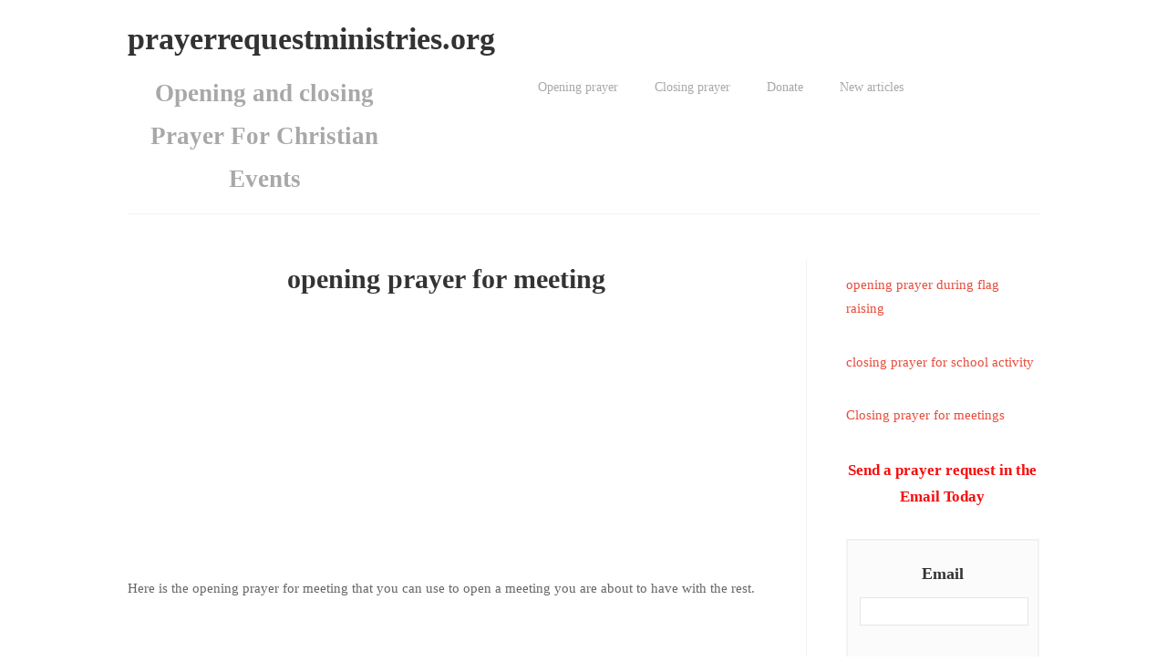

--- FILE ---
content_type: text/html; charset=UTF-8
request_url: https://www.prayerrequestministries.org/opening-prayer-for-meeting.html
body_size: 13728
content:
<!DOCTYPE HTML>
<html>
<head><meta http-equiv="content-type" content="text/html; charset=UTF-8"><title>opening prayer for meeting</title><meta name="description" content="Here is the opening prayer for meeting that you can use to open a meeting you are about to have with the rest."><meta id="viewport" name="viewport" content="width=device-width, initial-scale=1">
<link href="/sd/support-files/A.style.css.pagespeed.cf.fNVCaYnTQX.css" rel="stylesheet" type="text/css">
<!-- start: tool_blocks.sbi_html_head -->
<link rel="canonical" href="https://www.prayerrequestministries.org/opening-prayer-for-meeting.html"/>
<link rel="alternate" type="application/rss+xml" title="RSS" href="https://www.prayerrequestministries.org/prayer-request-ministries.xml">
<meta property="og:site_name" content="Prayer request ministries"/>
<meta property="og:title" content="opening prayer for meeting"/>
<meta property="og:description" content="Here is the opening prayer for meeting that you can use to open a meeting you are about to have with the rest."/>
<meta property="og:type" content="article"/>
<meta property="og:url" content="https://www.prayerrequestministries.org/opening-prayer-for-meeting.html"/>
<meta property="og:image" content="https://www.prayerrequestministries.org/images/received_626943578045922.jpeg"/>
<meta property="fb:app_id" content="https://web.facebook.com/pastornyambane"/>
<!-- SD -->
<script>var https_page=1</script>
<script charset="utf-8">//<![CDATA[
(function(){document.addEventListener("DOMContentLoaded",function(ev){var forms=[];forms=forms.concat([].slice.call(document.querySelectorAll('.Ezine2 form')));forms=forms.concat([].slice.call(document.querySelectorAll('.c2Form')));if(!/gdpr\-/.test(window.location.pathname)){forms=forms.concat([].slice.call(document.querySelectorAll('[class^=" FormBlock"]')));forms=forms.concat([].slice.call(document.querySelectorAll('[class^="FormBlock"]')));var userDomain=window.location.origin.replace(/sbi([A-za-z0-9]+)\.sitesell\./,"");var hostForms=[].slice.call(document.querySelectorAll('form[action^="'+userDomain+'"]'));hostForms=hostForms.concat([].slice.call(document.querySelectorAll('form[action^="/"]')));for(var i=0,ilen=hostForms.length;i<ilen;i++){if(forms.indexOf(hostForms[i])===-1){forms.push(hostForms[i]);}}}var blockForm=function(el){el.addEventListener('submit',function(ev){ev.preventDefault();},false);var buttons=el.querySelectorAll('input[type="submit"], button[type="submit"], input[value="Submit"], input[type="button"]');for(var i=0,ilen=buttons.length;i<ilen;i++){buttons[i].setAttribute("disabled","disabled");buttons[i].style.cursor="no-drop";}};for(var i=0,ilen=forms.length;i<ilen;i++){blockForm(forms[i]);}});}());
//]]></script><script src="https://www.prayerrequestministries.org/sd/support-files/gdprcookie.js.pagespeed.jm.mHFeqF_yrJ.js" async defer></script><!-- end: tool_blocks.sbi_html_head -->
<!-- start: shared_blocks.207009619#end-of-head -->
<!-- Replaced by GA Connected Service -->
<script async src="//pagead2.googlesyndication.com/pagead/js/adsbygoogle.js"></script>
<script>(adsbygoogle=window.adsbygoogle||[]).push({google_ad_client:"ca-pub-2955977942849580",enable_page_level_ads:true});google.com,pub-2955977942849580,DIRECT,f08c47fec0942fa0</script>
<!-- end: shared_blocks.207009619#end-of-head -->
<script>var FIX=FIX||{};</script>
</head>
<body class="responsive">
<div id="PageWrapper" class="modern">
<div id="HeaderWrapper">
<div id="Header">
<div class="Liner">
<div class="WebsiteName">
<a href="/">prayerrequestministries.org</a>
</div><div class="Tagline">Opening and closing Prayer For Christian Events</div>
<!-- start: shared_blocks.207009615#top-of-header -->
<!-- start: tool_blocks.navbar.horizontal.center --><div class="ResponsiveNavWrapper">
<div class="ResponsiveNavButton"><span>Menu</span></div><div class="HorizontalNavBarCenter HorizontalNavBar HorizontalNavBarCSS ResponsiveNav"><ul class="root"><li class="li1"><a href="/opening-prayer-examples.html">Opening prayer</a></li><li class="li1"><a href="/a-closing-prayer.html">Closing prayer</a></li><li class="li1"><a href="/donation.html">Donate</a></li><li class="li1"><a href="/prayer-request-ministries-blog.html">New articles</a></li></ul></div></div>
<!-- end: tool_blocks.navbar.horizontal.center -->
<!-- end: shared_blocks.207009615#top-of-header -->
<!-- start: shared_blocks.207009606#bottom-of-header -->
<!-- end: shared_blocks.207009606#bottom-of-header -->
</div><!-- end Liner -->
</div><!-- end Header -->
</div><!-- end HeaderWrapper -->
<div id="ColumnsWrapper">
<div id="ContentWrapper">
<div id="ContentColumn">
<div class="Liner">
<!-- start: shared_blocks.207009603#above-h1 -->
<!-- end: shared_blocks.207009603#above-h1 -->
<h1>opening prayer for meeting</h1>
<script>google_ad_client="pub-4520119733373775";google_ad_slot="9590231260"
google_ad_width=300;google_ad_height=250;</script>
<script src="https://pagead2.googlesyndication.com/pagead/show_ads.js"></script><br><br>
<p>Here is the opening prayer for meeting that you can use to open a meeting you are about to have with the rest.<br/></p>
<!-- start: shared_blocks.207009623#below-h1 -->
<script async src="//pagead2.googlesyndication.com/pagead/js/adsbygoogle.js"></script>
<!-- 336x280, created 8/19/10 -->
<ins class="adsbygoogle" style="display:inline-block;width:336px;height:280px" data-ad-client="ca-pub-2955977942849580" data-ad-slot="3789481592"></ins>
<script>(adsbygoogle=window.adsbygoogle||[]).push({});</script>
<!-- end: shared_blocks.207009623#below-h1 -->
<p>Find the opening prayer below to help open a meeting.</p>
<h2>opening prayer for meeting<br/></h2>
<p>Lord of mercy, this morning I sincerely come before you with thanksgiving in my heart,&#xa0; thank you for who you are in my life, you are my Ebenezer and will trust you forever in my life, at this hour of the morning,&#xa0; I want to bring my family whom we are about to have a meeting&#xa0; to your able hands, I remember my lovely husband, May you guide and protect him from the wiles of the devil,&#xa0; I want to remember my children who are in school,&#xa0; guide and show them the way they need to walk through,&#xa0; in one accord may you answer the prayers in their hearts,meet their needs according to your richness in glory, I bring the activities of the day to your able hands,guide and protect me,&#xa0; thank you for hearing and answering my prayer in Jesus name i pray and believe. Amen<br/></p>
<h2>opening prayer for meeting<br/></h2>
<div class="ImageBlock ImageBlockCenter"><img src="https://www.prayerrequestministries.org/images/received_626943578045922.jpeg" width="231" height="173.25" data-pin-media="https://www.prayerrequestministries.org/images/received_626943578045922.jpeg" style="width: 231px; height: auto"><div class="pinit">
<a data-pin-do="buttonPin" data-pin-count="beside" data-pin-save="true" href="https://pinterest.com/pin/create/button/?url=https%3A%2F%2Fwww.prayerrequestministries.org%2Fopening-prayer-for-meeting.html&media=https%3A%2F%2Fwww.prayerrequestministries.org%2Fimages%2Freceived_626943578045922.jpeg&description="></a>
</div></div>
<p>Dear loving Father who is in heaven, let me take this precious moment to thank you for giving us the opportunity to have this meeting, through the name of our Lord Jesus, we want to come to you at this hour asking you to take charge of this meeting, may your presence be with us as we begin this meeting, thank you for who you are to us, thank you for each and every of one of us who have managed to be here as we start this meeting, thank you for our leaders who will lead this meeting, give them wisdom and knowledge so that they can conduct this meeting with high decorum, we will forever praise and glorify your name because of your love, as we begin this meeting be with us in Jesus name we pray and believe.Amen</p>
<h2>opening prayer for meeting<br/></h2>
<p>Heavenly Father what a joy to come before you at this hour before we start our meeting, it is a meeting that will enable us deliberate issues of our family, we thank you for your presence, we honor you because of the love you have for us, thank you for the mercies you have for us, as we begin this meeting may you bind us with cords of love that can never be broken. thank you for hearing and answering our prayer in Jesus name.Amen</p>
<div class="RelatedPagesContainer" style="box-sizing: border-box"><h2>You might like these</h2>
<div class="RelatedPagesBlock" style="text-align:left"><!--  --><ul data-maxitems="3" class="across"><li><div class="relatedpages-default" id="relatedpages232017486" id="232017486">
<div class="relatedPagesThumbnail "><a href="/opening-prayer-for-women-s-group.html">&nbsp;</a></div>
<div class="desc"> <h3><a href="/opening-prayer-for-women-s-group.html">opening prayer for women's group</a></h3><p>Here is the opening prayer for women's group to help as you gather together as women to do a bible study.</p></div></div></li><li><div class="relatedpages-default" id="relatedpages232017486" id="232017486">
<div class="relatedPagesThumbnail "><a href="/opening-prayer-in-class.html">&nbsp;</a></div>
<div class="desc"> <h3><a href="/opening-prayer-in-class.html">opening prayer in class</a></h3><p>Here is the opening prayer in class that can help you pray and open a class that you are about to have with others, we have prepared a prayer in our page below </p></div></div></li><li><div class="relatedpages-default" id="relatedpages232017486" id="232017486">
<div class="relatedPagesThumbnail "><a href="/opening-prayer-for-youth-sunday.html">&nbsp;</a></div>
<div class="desc"> <h3><a href="/opening-prayer-for-youth-sunday.html">opening prayer for youth sunday</a></h3><p>Here is the opening prayer for youth sunday that you can use during the youth Sunday meeting or worship you are going to have.Find the prayer below here in our page</p></div></div></li></ul>
</div>
</div>
<!-- start: shared_blocks.207009618#below-paragraph-1 -->
<script async src="//pagead2.googlesyndication.com/pagead/js/adsbygoogle.js"></script>
<!-- 336x280, created 8/19/10 -->
<ins class="adsbygoogle" style="display:inline-block;width:336px;height:280px" data-ad-client="ca-pub-2955977942849580" data-ad-slot="3789481592"></ins>
<script>(adsbygoogle=window.adsbygoogle||[]).push({});</script>
<div class="fb-share-button" data-href="https://web.facebook.com/pastornyambane/?notif_id=1598815951063629&amp;notif_t=page_fan&amp;ref=notif" data-layout="button_count" data-size="small"><a class="fb-xfbml-parse-ignore" href="https://www.facebook.com/sharer/sharer.php?u=https%3A%2F%2Fweb.facebook.com%2Fpastornyambane%2F%3Fnotif_id%3D1598815951063629%26notif_t%3Dpage_fan%26ref%3Dnotif&src=sdkpreparse" rel="noopener" target="_blank">Share</a></div>
<p style="text-align: center;"><span style="font-size: 31px;"><span style="color: rgb(250, 5, 38);">Send a prayer request</span><br/></span></p>
<h2 style="text-align: center"><span style="color: rgb(245, 10, 10);">in the Email Today</span><br/></h2>
<br><br>
<br><br>
<br><br>
<br><br>
<br><br>
<br><br>
<br><br>
<br><br>
<br><br>
<br><br>
<br><br>
<br><br>
<br><br>
<br><br>
<br><br>
<br><br>
<br><br>
<br><br>
<br><br>
<br><br>
<br><br>
<br><br>
<br><br>
<br><br>
<br><br>
<br><br>
<br><br>
<br><br>
<br><br>
<br><br>
<br><br>
<br><br>
<br><br>
<br><br>
<br><br>
<br><br>
<br><br>
<br><br>
<br><br>
<br><br>
<br><br>
<br><br>
<br><br>
<br><br>
<br><br>
<br><br>
<br><br>
<br><br>
<br><br>
<br><br>
<br><br>
<br><br>
<br><br>
<br><br>
<br><br>
<br><br>
<br><br>
<br><br>
<br><br>
<br><br>
<br><br>
<br><br>
<br><br>
<br><br>
<br><br>
<br><br>
<br><br>
<br><br>
<br><br>
<br><br>
<br><br>
<br><br>
<br><br>
<br><br>
<br><br>
<br><br>
<br><br>
<br><br>
<br><br>
<br><br>
<br><br>
<br><br>
<br><br>
<br><br>
<br><br>
<br><br>
<br><br>
<br><br>
<br><br>
<br><br>
<br><br>
<br><br>
<br><br>
<br><br>
<br><br>
<br><br>
<br><br>
<br><br>
<br><br>
<br><br>
<br><br>
<br><br>
<br><br>
<br><br>
<br><br>
<br><br>
<br><br>
<br><br>
<br><br>
<br><br>
<br><br>
<br><br>
<br><br>
<br><br>
<br><br>
<br><br>
<br><br>
<br><br>
<br><br>
<br><br>
<br><br>
<br><br>
<br><br>
<br><br>
<br><br>
<br><br>
<br><br>
<br><br>
<br><br>
<br><br>
<br><br>
<br><br>
<br><br>
<br><br>
<br><br>
<br><br>
<br><br>
<br><br>
<br><br>
<br><br>
<br><br>
<br><br>
<br><br>
<br><br>
<br><br>
<br><br>
<br><br>
<br><br>
<br><br>
<br><br>
<br><br>
<br><br>
<br><br>
<br><br>
<br><br>
<br><br>
<br><br>
<br><br>
<br><br>
<br><br>
<br><br>
<br><br>
<br><br>
<br><br>
<br><br>
<br><br>
<br><br>
<br><br>
<br><br>
<br><br>
<br><br>
<br><br>
<br><br>
<br><br>
<br><br>
<br><br>
<br><br>
<br><br>
<br><br>
<br><br>
<br><br>
<br><br>
<br><br>
<br><br>
<br><br>
<br><br>
<br><br>
<br><br>
<br><br>
<br><br>
<br><br>
<br><br>
<br><br>
<br><br>
<br><br>
<br><br>
<br><br>
<br><br>
<br><br>
<br><br>
<br><br>
<br><br>
<br><br>
<br><br>
<br><br>
<br><br>
<br><br>
<br><br>
<br><br>
<br><br>
<br><br>
<br><br>
<br><br>
<br><br>
<br><br>
<br><br>
<br><br>
<br><br>
<br><br>
<br><br>
<br><br>
<br><br>
<br><br>
<br><br>
<br><br>
<br><br>
<br><br>
<br><br>
<br><br>
<br><br>
<br><br>
<br><br>
<br><br>
<br><br>
<br><br>
<br><br>
<br><br>
<br><br>
<br><br>
<br><br>
<br><br>
<br><br>
<br><br>
<br><br>
<br><br>
<br><br>
<br><br>
<br><br>
<br><br>
<br><br>
<br><br>
<br><br>
<br><br>
<br><br>
<br><br>
<br><br>
<br><br>
<br><br>
<br><br>
<br><br>
<br><br>
<br><br>
<br><br>
<br><br>
<br><br>
<br><br>
<br><br>
<br><br>
<br><br>
<br><br>
<br><br>
<br><br>
<br><br>
<br><br>
<br><br>
<br><br>
<br><br>
<br><br>
<br><br>
<br><br>
<br><br>
<br><br>
<br><br>
<br><br>
<br><br>
<br><br>
<br><br>
<br><br>
<br><br>
<br><br>
<br><br>
<br><br>
<br><br>
<br><br>
<br><br>
<br><br>
<br><br>
<br><br>
<br><br>
<br><br>
<br><br>
<br><br>
<br><br>
<br><br>
<br><br>
<br><br>
<br><br>
<br><br>
<br><br>
<br><br>
<br><br>
<br><br>
<br><br>
<br><br>
<br><br>
<br><br>
<br><br>
<br><br>
<br><br>
<br><br>
<br><br>
<br><br>
<br><br>
<br><br>
<br><br>
<br><br>
<br><br>
<br><br>
<br><br>
<br><br>
<br><br>
<br><br>
<br><br>
<br><br>
<br><br>
<br><br>
<br><br>
<br><br>
<br><br>
<br><br>
<br><br>
<br><br>
<br><br>
<br><br>
<br><br>
<br><br>
<br><br>
<br><br>
<br><br>
<br><br>
<br><br>
<br><br>
<br><br>
<br><br>
<br><br>
<br><br>
<br><br>
<br><br>
<br><br>
<br><br>
<br><br>
<br><br>
<br><br>
<br><br>
<br><br>
<br><br>
<br><br>
<br><br>
<br><br>
<br><br>
<br><br>
<br><br>
<br><br>
<br><br>
<br><br>
<br><br>
<br><br>
<br><br>
<br><br>
<br><br>
<br><br>
<br><br>
<br><br>
<br><br>
<br><br>
<br><br>
<br><br>
<br><br>
<br><br>
<br><br>
<br><br>
<br><br>
<br><br>
<br><br>
<br><br>
<br><br>
<br><br>
<br><br>
<br><br>
<br><br>
<br><br>
<br><br>
<br><br>
<br><br>
<br><br>
<br><br>
<br><br>
<br><br>
<br><br>
<br><br>
<br><br>
<br><br>
<br><br>
<br><br>
<br><br>
<br><br>
<br><br>
<br><br>
<br><br>
<br><br>
<br><br>
<br><br>
<br><br>
<br><br>
<br><br>
<br><br>
<br><br>
<br><br>
<br><br>
<br><br>
<br><br>
<br><br>
<br><br>
<br><br>
<br><br>
<br><br>
<br><br>
<br><br>
<br><br>
<br><br>
<br><br>
<br><br>
<br><br>
<br><br>
<br><br>
<br><br>
<br><br>
<br><br>
<br><br>
<br><br>
<br><br>
<br><br>
<br><br>
<br><br>
<br><br>
<br><br>
<br><br>
<br><br>
<br><br>
<br><br>
<br><br>
<br><br>
<br><br>
<br><br>
<br><br>
<br><br>
<br><br>
<br><br>
<br><br>
<br><br>
<br><br>
<br><br>
<br><br>
<br><br>
<br><br>
<br><br>
<br><br>
<br><br>
<br><br>
<br><br>
<br><br>
<br><br>
<br><br>
<br><br>
<br><br>
<br><br>
<br><br>
<br><br>
<br><br>
<br><br>
<br><br>
<br><br>
<br><br>
<br><br>
<br><br>
<br><br>
<br><br>
<br><br>
<br><br>
<br><br>
<br><br>
<br><br>
<br><br>
<br><br>
<br><br>
<br><br>
<br><br>
<br><br>
<br><br>
<br><br>
<br><br>
<br><br>
<br><br>
<br><br>
<br><br>
<br><br>
<br><br>
<br><br>
<br><br>
<br><br>
<br><br>
<br><br>
<br><br>
<br><br>
<br><br>
<br><br>
<br><br>
<br><br>
<br><br>
<br><br><script>google_ad_client="pub-4520119733373775";google_ad_slot="8113498069";google_ad_width=336;google_ad_height=280;</script>
<script src="https://pagead2.googlesyndication.com/pagead/show_ads.js"></script><br><br>
<!-- start: tool_blocks.ezine2 -->
<div class="Ezine2 EzineLeft  EzineHorizontal">
<form action="/cgi-bin/mailout/mailmgr.cgi" method="POST" accept-charset="UTF-8">
<input type="hidden" name="list_id" value="21113295">
<input type="hidden" name="action" value="subscribe">
<div class="EzineRow EzineEmailRow">
<label for="EzineEmail.48">Email</label>
<input id="EzineEmail.48" required type="email" name="email" onFocus="SS_LDR_recaptcha()">
</div><div class="EzineRow EzineNameRow">
<label for="EzineName.48">First Name</label>
<input id="EzineName.48" type="text" name="name">
</div><div class="EzineRow EzineButtonRow">
<button class="EzineButton" type="submit">Subscribe</button>
</div>
</form>
</div><!-- end: tool_blocks.ezine2 -->
<!-- end: shared_blocks.207009618#below-paragraph-1 -->
<!-- start: shared_blocks.207009617#above-socialize-it -->
<!-- end: shared_blocks.207009617#above-socialize-it -->
<!-- start: shared_blocks.207009605#socialize-it -->
<!-- end: shared_blocks.207009605#socialize-it -->
<!-- start: shared_blocks.207009614#below-socialize-it -->
<!-- end: shared_blocks.207009614#below-socialize-it -->
</div><!-- end Liner -->
</div><!-- end ContentColumn -->
</div><!-- end ContentWrapper -->
<div id="NavWrapper">
<div id="NavColumn">
<div class="Liner">
<!-- start: shared_blocks.207009624#top-of-nav-column -->
<p><a href="https://www.prayerrequestministries.org/opening-prayer-during-flag-raising.html"><span style="font-size: 15px;">opening prayer during flag raising</span></a><br/></p><p><a href="https://www.prayerrequestministries.org/closing-prayer-for-school-activity.html"><span style="font-size: 15px;">closing prayer for school activity</span></a><br/></p><p><a href="https://www.prayerrequestministries.org/closing-prayers-for-meetings.html"><span style="font-size: 15px;">Closing prayer for meetings</span></a><br/></p>
<p style="text-align: center;"><span style="font-size: 17px;color: rgb(247, 12, 12);"><b>Send a prayer request in the Email Today</b></span><br/></p>
<!-- end: shared_blocks.207009624#top-of-nav-column -->
<!-- start: shared_blocks.207009620#navigation -->
<!-- start: tool_blocks.ezine2 -->
<div class="Ezine2 EzineCenter  EzineVertical">
<form action="/cgi-bin/mailout/mailmgr.cgi" method="POST" accept-charset="UTF-8">
<input type="hidden" name="list_id" value="21113295">
<input type="hidden" name="action" value="subscribe">
<div class="EzineRow EzineEmailRow">
<label for="EzineEmail.49">Email</label>
<input id="EzineEmail.49" required type="email" name="email" onFocus="SS_LDR_recaptcha()">
</div><div class="EzineRow EzineNameRow">
<label for="EzineName.49">First Name</label>
<input id="EzineName.49" type="text" name="name">
</div><div class="EzineRow EzineButtonRow">
<button class="EzineButton" type="submit">Subscribe</button>
</div>
</form>
</div><!-- end: tool_blocks.ezine2 -->
<!-- end: shared_blocks.207009620#navigation -->
<!-- start: shared_blocks.207009625#bottom-of-nav-column -->
<script async src="//pagead2.googlesyndication.com/pagead/js/adsbygoogle.js"></script>
<!-- rightbar -->
<ins class="adsbygoogle" style="display:inline-block;width:300px;height:600px" data-ad-client="ca-pub-2955977942849580" data-ad-slot="8603960719"></ins>
<script>(adsbygoogle=window.adsbygoogle||[]).push({});</script>
<!-- start: tool_blocks.navbar --><div class="Navigation"><ul><li class=""><a href="/opening-prayer-examples.html">Opening prayer</a></li><li class=""><a href="/a-closing-prayer.html">Closing prayer</a></li><li class=""><a href="/donation.html">Donate</a></li><li class=""><a href="/prayer-request-ministries-blog.html">New articles</a></li></ul></div>
<!-- end: tool_blocks.navbar -->
<!-- start: tool_blocks.whatsnew.[base64] -->
<div class="WhatsNew" style="width: 100%">
<h2><a href="https://www.prayerrequestministries.org/prayer-request-ministries-blog.html">Recent Articles</a></h2><div class="WhatsNew-subscribe">
<img class="WhatsNew-icon" src="[data-uri]" alt="RSS"/>
<ul>
<li>
<a href="https://www.prayerrequestministries.org/prayer-request-ministries.xml">
<img src="[data-uri]" alt="XML RSS"/>
</a>
</li> <li>
<a href="https://feedly.com/i/subscription/feed/https://www.prayerrequestministries.org/prayer-request-ministries.xml" target="new" rel="nofollow">
<img src="[data-uri]" alt="follow us in feedly"/>
</a>
</li> <li>
<a href="https://add.my.yahoo.com/rss?url=https://www.prayerrequestministries.org/prayer-request-ministries.xml" target="new" rel="nofollow">
<img src="[data-uri]" alt="Add to My Yahoo!"/>
</a>
</li> </ul>
</div><ol>
<li>
<h3><a href="https://www.prayerrequestministries.org/short-closing-prayer-for-class.html">short closing prayer for class</a></h3><p class="WhatsNew-time"><abbr title="2023-09-08T08:46:21-0400">Sep 08, 23 08:46 AM</abbr></p><div class="blogItThumbnail"><a href="https://www.prayerrequestministries.org/short-closing-prayer-for-class.html"><img class="blogItThumbnail" src="[data-uri]" alt="received_449263369323083.jpeg" style="width:150px;height:112.5px" width="150" height="112.5"></a></div><div class="WhatsNew-content">Here is the short closing prayer for class that you can have from our pages to help you pray as you close a class that you are going to have.</div><p class="WhatsNew-more"><a href="/short-closing-prayer-for-class.html">Read More</a></p></li>
<li>
<h3><a href="https://www.prayerrequestministries.org/opening-prayer-during-flag-raising.html">opening prayer during flag raising</a></h3><p class="WhatsNew-time"><abbr title="2023-09-06T03:52:02-0400">Sep 06, 23 03:52 AM</abbr></p><div class="blogItThumbnail"><a href="https://www.prayerrequestministries.org/opening-prayer-during-flag-raising.html"><img class="blogItThumbnail" src="https://www.prayerrequestministries.org/images/150x200xFB_IMG_1575464698859.jpg.pagespeed.ic.H1h6_Ul6f1.webp" alt="fb_img_1575464698859.jpg" style="width:150px;height:200px" width="150" height="200"></a></div><div class="WhatsNew-content">Here is the opening prayer during flag raising to help you pray during the occasion in your school or the event that is ahead of you</div><p class="WhatsNew-more"><a href="/opening-prayer-during-flag-raising.html">Read More</a></p></li>
<li>
<h3><a href="https://www.prayerrequestministries.org/opening-prayer-for-teachers-day.html">opening prayer for teachers day</a></h3><p class="WhatsNew-time"><abbr title="2023-09-04T07:33:34-0400">Sep 04, 23 07:33 AM</abbr></p><div class="blogItThumbnail"><a href="https://www.prayerrequestministries.org/opening-prayer-for-teachers-day.html"><img class="blogItThumbnail" src="[data-uri]" alt="fb_img_1575464691642.jpg" style="width:150px;height:112.5px" width="150" height="112.5"></a></div><div class="WhatsNew-content">Here is the opening prayer for teachers day that can help you pray and open up an event for teachers that you are going to have a head, find the sample below here</div><p class="WhatsNew-more"><a href="/opening-prayer-for-teachers-day.html">Read More</a></p></li></ol></div><!-- end: tool_blocks.whatsnew.[base64] -->
<div class="ImageBlock ImageBlockCenter"><img src="https://www.prayerrequestministries.org/images/xprayingovercurse.jpeg.pagespeed.ic.ThF834ao4d.webp" width="705" height="1125" data-pin-media="https://www.prayerrequestministries.org/images/prayingovercurse.jpeg" style="width: 705px; height: auto"><span class="Caption CaptionCenter" style="max-width:705px">$10.99</span></div>
<form action="https://www.paypal.com/cgi-bin/webscr" method="post" target="_top">
<input type="hidden" name="cmd" value="_s-xclick">
<input type="hidden" name="hosted_button_id" value="PY896UWPYHUBW">
<input type="image" src="https://www.paypalobjects.com/en_US/i/btn/btn_buynowCC_LG.gif" border="0" name="submit" alt="PayPal - The safer, easier way to pay online!">
<img alt="" border="0" src="https://www.paypalobjects.com/en_US/i/scr/pixel.gif" width="1" height="1">
</form>
<!-- end: shared_blocks.207009625#bottom-of-nav-column -->
</div><!-- end Liner -->
</div><!-- end NavColumn -->
</div><!-- end NavWrapper -->
</div><!-- end ColumnsWrapper -->
<div id="FooterWrapper">
<div id="Footer">
<div class="Liner">
<!-- start: shared_blocks.207009607#above-bottom-nav -->
<p style="text-align: center;"><span style="color: rgb(0, 19, 32);font-family: Roboto, Arial, Helvetica, sans-serif;font-size: 16px;text-align: justify;">Do all this in prayer, asking for God's help. Pray on every occasion, as the Spirit leads. For this reason keep alert and never give up; pray always for all God's people.Ephesians 6:18(Good News Translation)</span></p><p style="text-align: center;">Copyright 2017-2023&#xa0; prayerrequestministries.org. All rights reserved.</p>
<!-- end: shared_blocks.207009607#above-bottom-nav -->
<!-- start: shared_blocks.207009610#bottom-navigation -->
<!-- end: shared_blocks.207009610#bottom-navigation -->
<!-- start: shared_blocks.207009604#below-bottom-nav -->
<!-- end: shared_blocks.207009604#below-bottom-nav -->
<!-- start: shared_blocks.207009609#footer -->
<!-- end: shared_blocks.207009609#footer -->
</div><!-- end Liner -->
</div><!-- end Footer -->
</div><!-- end FooterWrapper -->
</div><!-- end PageWrapper -->
<script src="/sd/support-files/fix.js.pagespeed.jm.3phKUrh9Pj.js"></script>
<script>FIX.doEndOfBody();</script>
<script src="/sd/support-files/design.js.pagespeed.jm.wq3hSiafo4.js"></script>
<!-- start: tool_blocks.sbi_html_body_end -->
<script>var SS_PARAMS={pinterest_enabled:true,googleplus1_on_page:false,socializeit_onpage:false};</script><style>.g-recaptcha{display:inline-block}.recaptcha_wrapper{text-align:center}</style>
<script>if(typeof recaptcha_callbackings!=="undefined"){SS_PARAMS.recaptcha_callbackings=recaptcha_callbackings||[]};</script><script>(function(d,id){if(d.getElementById(id)){return;}var s=d.createElement('script');s.async=true;s.defer=true;s.src="/ssjs/ldr.js";s.id=id;d.getElementsByTagName('head')[0].appendChild(s);})(document,'_ss_ldr_script');</script><!-- end: tool_blocks.sbi_html_body_end -->
<!-- Generated at 20:40:38 27-Oct-2023 with perfection v153 -->
</body>
</html>


--- FILE ---
content_type: text/html; charset=utf-8
request_url: https://www.google.com/recaptcha/api2/aframe
body_size: 267
content:
<!DOCTYPE HTML><html><head><meta http-equiv="content-type" content="text/html; charset=UTF-8"></head><body><script nonce="PRyTkv1w1lPRSyBtkhsPvA">/** Anti-fraud and anti-abuse applications only. See google.com/recaptcha */ try{var clients={'sodar':'https://pagead2.googlesyndication.com/pagead/sodar?'};window.addEventListener("message",function(a){try{if(a.source===window.parent){var b=JSON.parse(a.data);var c=clients[b['id']];if(c){var d=document.createElement('img');d.src=c+b['params']+'&rc='+(localStorage.getItem("rc::a")?sessionStorage.getItem("rc::b"):"");window.document.body.appendChild(d);sessionStorage.setItem("rc::e",parseInt(sessionStorage.getItem("rc::e")||0)+1);localStorage.setItem("rc::h",'1769654403907');}}}catch(b){}});window.parent.postMessage("_grecaptcha_ready", "*");}catch(b){}</script></body></html>